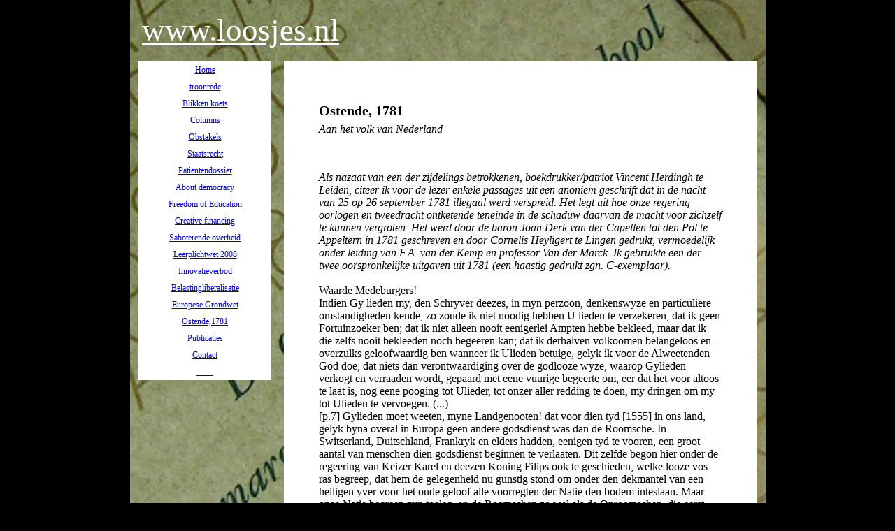

--- FILE ---
content_type: text/html; charset=UTF-8
request_url: http://www.loosjes.nl/loosjes/Ostende,1781
body_size: 6273
content:
<!DOCTYPE html>
<html lang="nl">
<head>
   <meta charset="utf8">
<meta name="verify-v1" content="OXD0EekQ0+lFPJdvsJFjHx0+o2/v8ItNJLXa2jzSjqo=" />
<meta name="description" content="Een website over Staatsinrichting en Vrijheid van Onderwijs van Vincent Loosjes." />
<meta name="keywords" content="Columns, Staatsrecht, Onderwijs, Referendum,  Schuimquote, Betuwelijn, Rechtsstaat uitleggen, Ingezonden stukken, Europese Grondwet, About democracy, Belastingliberalisatie, Leerplichtwet 2008, " />
<meta name="robots" content="index, follow" />
<meta name="revisit-after" content="30 days" />
<title>www.loosjes.nl</title>
<!-- Loosjes, Staatrecht Vrijheid van Onderwijs --><cmt>

<link href="http://www.loosjes.nl/styleie.css" rel="stylesheet" type="text/css" />

<!--
RewriteRule ^loosjes/(.*)/(.*) /index.php?knop=$1&functie=$3
RewriteRule ^loosjes/(.*)/(.*) index.php?knop=$1&functie=$3
 -->



</head>
<body>
<div id="center">

	<div id="center_2">


<div ID="d3">www.loosjes.nl</div>



<DIV ID=d2>
<style type="text/css" media="all">
<!--
#hoofdmenu {
width : 190px;
height : auto;
float:left;
left:0px;
background-color:#FFFFFF;
position:relative;
}

#subitem {
top:0px;

display : none;
z-index : 100;
width : 190px;
height : auto;
top:0px;
left:190px;
position:absolute;
background-color:#FFFFFF;
float:left;
}

// -->
</style>


<script language="JavaScript" type="text/javascript">
<!--
vertraagverberg='';

function laatSubzien() {
clearTimeout(vertraagverberg);
document.getElementById('subitem').style.display = "block";
}

function verbergSub() {
vertraagverberg=setTimeout("document.getElementById('subitem').style.display = 'none'",700);
}

function subMenuzien() {
clearTimeout(vertraagverberg);
}
// -->
</script> 
<a href="http://www.loosjes.nl/index.php">Home</a><br><a href="http://www.loosjes.nl/loosjes/troonrede">troonrede</a><br>
<a href="http://www.loosjes.nl/loosjes/Blikken koets">Blikken koets</a><br>
		
		<div id="hoofdmenu">
<a id="hoofditem" href="http://www.loosjes.nl/loosjes/0/Columns/" onMouseover="laatSubzien()" onFocus="laatSubzien();style.textDecoration='underline'" onMouseout="verbergSub()" onBlur="verbergSub();style.textDecoration='none'">Columns</a>
<div id="subitem">
<!-- einde hoofdmenu --> 
							<a href="http://www.loosjes.nl/loosjes/0/Columns/136. Zwarte cape" onMouseover="subMenuzien()" onFocus="subMenuzien();style.fontWeight='bold'" onMouseout="verbergSub()" onBlur="verbergSub();style.fontWeight='normal'">136. Zwarte cape</a><br>
								<a href="http://www.loosjes.nl/loosjes/1/Columns/135. Gekaapte revolutie" onMouseover="subMenuzien()" onFocus="subMenuzien();style.fontWeight='bold'" onMouseout="verbergSub()" onBlur="verbergSub();style.fontWeight='normal'">135. Gekaapte revolutie</a><br>
								<a href="http://www.loosjes.nl/loosjes/2/Columns/134. Geboren" onMouseover="subMenuzien()" onFocus="subMenuzien();style.fontWeight='bold'" onMouseout="verbergSub()" onBlur="verbergSub();style.fontWeight='normal'">134. Geboren</a><br>
								<a href="http://www.loosjes.nl/loosjes/3/Columns/133. Berg zand" onMouseover="subMenuzien()" onFocus="subMenuzien();style.fontWeight='bold'" onMouseout="verbergSub()" onBlur="verbergSub();style.fontWeight='normal'">133. Berg zand</a><br>
								<a href="http://www.loosjes.nl/loosjes/4/Columns/132. Natuurgebieden" onMouseover="subMenuzien()" onFocus="subMenuzien();style.fontWeight='bold'" onMouseout="verbergSub()" onBlur="verbergSub();style.fontWeight='normal'">132. Natuurgebieden</a><br>
								<a href="http://www.loosjes.nl/loosjes/5/Columns/131. Allah of Mammon" onMouseover="subMenuzien()" onFocus="subMenuzien();style.fontWeight='bold'" onMouseout="verbergSub()" onBlur="verbergSub();style.fontWeight='normal'">131. Allah of Mammon</a><br>
				

			<a href="http://www.loosjes.nl/loosjes/archief" onMouseover="subMenuzien()" onFocus="subMenuzien();style.fontWeight='bold'" onMouseout="verbergSub()" onBlur="verbergSub();style.fontWeight='normal'">Archief</a><br><br>
			</div>
			</div>
		
		<a href="http://www.loosjes.nl/loosjes/Obstakels">Obstakels</a><br>
<a href="http://www.loosjes.nl/loosjes/Staatsrecht">Staatsrecht</a><br>
<a href="http://www.loosjes.nl/loosjes/Patiëntendossier">Patiëntendossier</a><br>
<a href="http://www.loosjes.nl/loosjes/About democracy">About democracy</a><br>
<a href="http://www.loosjes.nl/loosjes/Freedom of Education">Freedom of Education</a><br>
<a href="http://www.loosjes.nl/loosjes/Creative financing">Creative financing</a><br>
<a href="http://www.loosjes.nl/loosjes/Saboterende overheid">Saboterende overheid</a><br>
<a href="http://www.loosjes.nl/loosjes/Leerplichtwet 2008">Leerplichtwet 2008</a><br>
<a href="http://www.loosjes.nl/loosjes/Innovatieverbod ">Innovatieverbod </a><br>
<a href="http://www.loosjes.nl/loosjes/Belastingliberalisatie">Belastingliberalisatie</a><br>
<a href="http://www.loosjes.nl/loosjes/Europese Grondwet">Europese Grondwet</a><br>
<a href="http://www.loosjes.nl/loosjes/Ostende,1781">Ostende,1781</a><br>
<a href="http://www.loosjes.nl/loosjes/Publicaties">Publicaties</a><br>
<a href=http://www.loosjes.nl/loosjes/contact>Contact</a><br><a class=knop href=http://www.loosjes.nl/mapadmin/index.php >__</a><a class=knop href=http://www.loosjes.nl/mapadmin/login.php>__</a>





		
</div><DIV ID=textblok><DIV ID=d1a><div id=vorige_volgende> &nbsp;  &nbsp; </div><br><br>
<h2> <small><b>Ostende, 1781</b></small></h2>
<div class=datum>Aan het volk van Nederland</div><br><br>


<i>Als nazaat van een der zijdelings betrokkenen, boekdrukker/patriot Vincent Herdingh te Leiden, citeer ik voor de  lezer enkele passages uit een anoniem geschrift dat in de nacht van 
25 op 26 september 1781 illegaal  werd verspreid.  Het legt uit hoe onze regering  oorlogen  en tweedracht ontketende teneinde in  de schaduw daarvan  de macht voor zichzelf  te kunnen vergroten. Het werd door de baron Joan Derk van der Capellen tot den Pol  te Appeltern in 1781 geschreven en  door Cornelis Heyligert te Lingen gedrukt, vermoedelijk  onder leiding van  F.A. van der Kemp en professor Van der Marck. Ik gebruikte een der twee oorspronkelijke uitgaven uit 1781 (een haastig  gedrukt zgn. C-exemplaar).</i>

<br><br>

Waarde Medeburgers!<br>
Indien Gy lieden my, den Schryver deezes, in myn perzoon, denkenswyze en particuliere omstandigheden kende, zo zoude ik niet noodig hebben U lieden te verzekeren, dat ik geen Fortuinzoeker ben; dat ik niet alleen nooit eenigerlei Ampten hebbe bekleed, maar dat ik die zelfs nooit bekleeden noch begeeren kan; dat ik derhalven volkoomen belangeloos en overzulks geloofwaardig ben wanneer ik Ulieden betuige, gelyk ik voor de Alweetenden God doe, dat niets dan verontwaardiging over de godlooze wyze, waarop Gylieden verkogt en verraaden wordt, gepaard met eene vuurige begeerte om, eer dat het voor altoos te laat is, nog eene pooging tot Ulieder, tot onzer aller redding te doen, my dringen om my tot Ulieden te vervoegen. (...)
<br>[p.7] Gylieden moet weeten, myne Landgenooten! dat voor dien tyd [1555] in ons land, gelyk byna overal in Europa geen andere godsdienst was dan de Roomsche. In Switserland, Duitschland, Frankryk en elders hadden, eenigen tyd te vooren, een groot aantal van menschen dien godsdienst beginnen te verlaaten. Dit zelfde begon hier onder de regeering van Keizer Karel en deezen Koning Filips ook te geschieden,  welke looze vos ras begreep, dat hem de gelegenheid nu gunstig stond om onder den dekmantel van een heiligen yver voor het oude geloof alle voorregten der Natie den bodem inteslaan. Maar onze Natie begreep zyn toeleg, en de Roomschen zo wel als de Onroomschen, die eerst maar een gering en magteloos kuddeken waren, doch allengs toeloop kregen, vereenigde zig allen als broeders om het algemeen gevaar af te keeren. Men beloofde zig over en weder in alle zyne regten, ook in de vrye oeffening van elkanders Godsdienst, te zullen beschermen en men nam de wapenen op tegen den gemeenen Dwingeland en zynen aanhang.  Te deezer tyd bevonden zig, onder veele andere Edelen, drie groote en magtige Mannen in het Land, Prins Willem de eerste van Oranje, een Duitscher, doch die hier veele goederen en dus vry wat te verliezen had; de Graaf van Egmond en de Graaf van Hoorn, beide Nederlanders. (...)<br>
[p.9] [In 1567] zond Hy [Koning Philips II van Spanje] den Hertog van Alba met een leger Spaansche Soldaaten. Egmond en Hoorne  lieten zig naar Brussel lokken, daar Alba hun nevens eene meenigte andere patriotten den kop voor de voeten liet leggen. Willem de Eerste was te slim. Hy hield zig buiten schoots. (...)<br>
[p.12] Barneveld [Johan van Oldenbarneveld], een vyand van scheuringen, had de Staaten van Holland maatregelen aangeraden strekkende om scheuring in Kerk- en Burgerstaat voortekomen. Maurits daartegen die in troubel water moest vischen, zou hy wat vangen, zogt scheuring. (...) Hy liet toen de Remonstranten(...) om dat zy de yverigste voorstanders der vryheid waaren, overal uit de Regeering zetten, en vierentwintig Regters aanstellen (...) die, om  Maurits en hun eigen fortuin ten gevalle, de ouden zeventigjarigen Patriot ter belooning van zynen langdurigen  en trouwen dienst, het eerwaardige gryze Hoofd te laten afslaan [13 mei 1619], en andere, waaronder de vermaarde de Groot [de rechtsgeleerde Hugo de Groot op slot Loevestein] ter eeuwiger gevangenis  te laten veroordelen. (...)
[p.14-16] Prins Maurits had de stad Nymegen in den jare 1591 bemagtigd en van het spaansche juk verlost. De Gilden plagten daar van ouds, zelfs ten tyde der Hertogen van Gelder en Koningen van Spanje, de Regeering te verkiezen. Wat deed Maurits na het innemen der stad? Liet hy aan de Gilden en Burgery hunnen oude Regten houden? Neen! hy behield de jaarlykse aanstelling der regeering, kwanswys slechts geduurende den oorlog aan zig; doch hy had geen de minste intentie om die eens verkreegen magt ooit weer aftestaan. (...) Hy versterkte het Garnisoen. (...) De Stadhouders hebben altyd graag veel Troupes onder hun commando, en zyn er daarom altyd zeer op gesteld geweest dat er Oorlog te Lande zy. Dit is de reede dat Maurits zoo vuilaartig boos was tegen Vader Barneveld om dat  die had weten te bewerken dat er met de Spanjaarden een Stilstand van Wapenen voor twaalf Jaaren wierd geslooten. Om diezelfde reden en niet uit liefde voor zyn Vaderland (...) zogt Fredrik Hendrik de Vredesonderhandelingen  te Munster te stremmen. (..) Om diezelfde reden zogt ook Willem de tweede de Vrede, waar over men het reeds eens was, trouwlooslyk te verbreeken. (...)<br>
[p.18-19] Er is geen vryheid in Europa meer geweest, van dien tyd af aan, dat de Vorsten begonnen hebben vaste troupes in dienst te houden. Voor deezen, toen men nog geene Soldaten  had, trokken de Leenmannen, de Burgers en de Boeren ten oorlog; doch de listige Vorsten, weetende dat zulk soort van gewapende krygslieden de hand niet zouden leenen om hun eigen Land onder het juk te brengen, vonden er op uit, dat zy de Ingezetenen moesten voorstellen, om liever geld optebrengen, dan in persoon, met verzuim van hunne zaken en gevaar van hun leven, ten oorlog te trekken: Voor dat geld zou men dan Soldaten in hunne  plaats huuren. De eenvoudige Ingezetenen waren wonder op hun schik met deze uitvinding. (...) Hy die de Armee in handen heeft, kan doen wat hy wil. (...)<br>
[p.20-21] Het agtste Artykel van de Unie van Utrecht zegt, een Artykel, zo wel als de geheele Unie, door elk Regent van ons Land, ook door de Oranje Vorsten, bezworen, doch met voordagt, om dat zy de Natie niet gewapend wilden hebben, nooit ter uitvoer gebragt: Dit zyn de eigen woorden: "En ten einde men ten allen tyden zal mogen geassisteerd wezen van de Inwoonders van den Landen, zullen de Ingezetenen van elk van deeze Geunieerde Provincien, Steeden en platte Landen binnen den tyd van een maand na date van deezen, ten langsten, gemonsterd en opgeschreven worden (...) als tot de meeste bescherminge ende verzeekerdheid van deze Geunieerde Landen.(...)" Hoe gelukkig o myne waarde Medeburgers, zoude het voor ons Vaderland geweest zyn, indien deeze zo heilzaame Grondwet, van den tyd dat zy vastgesteld is geworden, te weeten van den Jaare 1579 tot onze dagen toe, ernstig ware gehandhaafd geweest! (...) Hoe gaauw zouden wy eene Vloot in Zee en eene Alliantie met Frankryk en America hebben. (...)<br>
[p.31-33] De Franschen waaren intusschen, in t begin des jaars van 1672, komen afzakken. (...) Toen was het dat de Oranje Factie eene schoone gelegenheid had, om  alle rampen en elenden, die zy zelve door het beletten der Wervingen  hadde veroorzaakt, op reekening van de onschuldige De Witten [Johan de Witt, raadpensionaris en zijn broer Cornelis, burgemeester van Dordrecht] en hunne party te zetten. De Natie zag wel dat het niet goed met het Vaderland ging, doch was eenvouwdig genoeg om zich te laaten wysmaaken (...) dat men niets anders te doen had dan den jongen Prins Stadhouder te maaken en de beide Broeder de hals te breeken.(...) Willem de IIIde werd Stadhouder gemaakt, en de Burgery van den Haag, opgehitst door omgekogten Fielten, vermoorden in haaren blinden yver de beide Broeders De Wit.  [20 augustus 1672; stadhouder Willem III weigerde een onderzoek naar de moord] (...) Koning van Engeland geworden zynde, schaamde hy [Willem III] zig niet den vermaarden valschen getuige, Oates genaamt, gelyk hy Ticchelaar gedaan had, een pensioen toeteleggen. (...)<br>
[p.36] Door ons geduurig tegen Frankryk in Oorlog te houden heeft deeze Willem [Koning-stadhouder Willem III] onzen Koophandel en welvaart onherstelbaare slagen toegebragt en ons Land onnoemelyke schulden belaaden, om de intressen van dewelken te betaalen Gylieden alnog zware lasten, schattingen en impositien moet opbrengen; en toen wy eenigzins tot verademing gekomen waren sleepten ons de Vrienden van het dierbaar Oranje Huis, in 1747, op nieuw in eenen kostbaaren en volstrekt nutteloozen Oorlog. (...)<br>
[p.53-54:] Gy zoekt eene militaire Regeering over ons te oeffenen en onder ons intevoeren, en daarom ziet gy gaarne dat de militairen, die toch uwe slaven en werktuigen zyn, den baas over ons speelen; daarom houd gy de militairen altyd de hand boven het hoofd, zo dat in plaats van als Broeders en Leden van  hetzelfde Lighaam met hen te kunnen leven, en hun die agting te kunnen toedragen, die de edelheid van hun beroep, zo er geen misbruik van wordt gemaakt, verdient, men tans moet schrikken wanneer men een blaauwe Rok ziet.  - Is er eenig Artikel van eenige Grondwet, dat gy ongeschonden hebt gelaten? (...)  Zeg niet o Prins! dat zulks U niet aanging! Gy kunt, gy vermoogt alles; al wat er geschied en niet geschied, het koomt hier en hier namaals voor uwe rekening. (...)<br><br>

Ulieder getrouwe Medeburger,<br>
Ostende, <br>
den 3 September 1781<br><br>
<i>N.B. We  hoeven  het woord  "soldaten" maar door "ambtenaren" te vervangen, Spanje door Brussel en de Prins door een premier, en het pamflet is actueel. </i><br><br>


<i><i>Vincent Loosjes</i><br><br></i>
<a href="http://www.loosjes.nl/PDF/pdf1.php?id=48"target=_blank >Print versie (pdf)</a><br><br>
</div>
</div>
<script type="text/javascript">
var gaJsHost = (("https:" == document.location.protocol) ? "https://ssl." : "http://www.");
document.write(unescape("%3Cscript src='" + gaJsHost + "google-analytics.com/ga.js' type='text/javascript'%3E%3C/script%3E"));
</script>
<script type="text/javascript">
try {
var pageTracker = _gat._getTracker("UA-6585694-2");
pageTracker._trackPageview();
} catch(err) {}</script>
</div>
</div>

</body>
</html>


--- FILE ---
content_type: text/css
request_url: http://www.loosjes.nl/styleie.css
body_size: 772
content:
body {
font-family : Verdana;
background-color : #000000;
}

#center{
	position: absolute;
	left : 50%;
	width : 1px; 
	height : 100%;
	top:0px;
background-color : #f00000;
	}

#center_2 {
	position : absolute;
	margin : auto;
	left : -454px;
	width : 909px;
	top:0px;
	height : 100%;
	float:left;
}

h2 {
color : #000000;
}
p {
font-size : 75%;
font-weight : bold;
}
p2 {
color : green;
font-family : garamond;
}
#textblok {/*tekstblok wit met rand*/
display : block;
left : 220px;
width : 676px;
float : left;
top : 88px;
text-align : center;
position : absolute;
background : #fff;
}
#d1a {/* tekstblok met alleen tekst*/
display : block;
position : relative;
top : 0px;
left:50px;
background : #fff;
width : 576px;
font-size : 16px;
text-align : left;
font-family : Garamond;
}
.datum {
position:relative;
top:-15px;
font-style : italic;
}


#d3 {/*afbeelding*/
width : 909px;
height : 1148px; 
position : absolute;
top : 0;
left : 0px;
color : white;
background : #000000 url(images/vrijheid_van_onderwijs.JPEG);
padding : 17px;
font-size : 45px;
background-repeat:no-repeat;
overflow:hidden;
display : block;
text-decoration : underline;
font-weight : 100;
}
#d2 {/* menu*/
width : 190px;
height : auto;
position : absolute;
top : 88px;
left : 12px;
background : #ffffff;
display : block;
padding : 0;
font-size : 12px;
text-align : center;
z-index : 20;
line-height : 18pt;
}
.kop {
font-size : 18px;
}
#vorige_volgende {
position : absolute;
top : 14px;
width : 576px;
font-family : Garamond;
text-align : center;
}
form {
font-size : 12px;
font-family : Arial, Helvetica, sans-serif;
font-weight : normal;
font-style : normal;
line-height : 25px;
color : #000000;
}
p {
font-size : 14px;
font-family : Arial, Helvetica, sans-serif;
font-weight : bold;
font-style : normal;
line-height : 30px;
color : #aa0000;
}
#text {
position : absolute;
left : 0;
width : 199px;
}
#f {
position : relative;
left : 200px;
width : 150px;
}
.forgotten {
border : 1px solid #ff0000;
}
.greenfield {
background : #ffcc99;
}
.redfield {
background : #ff0000;
}
.whitefield {
background : #ffffff;
}
